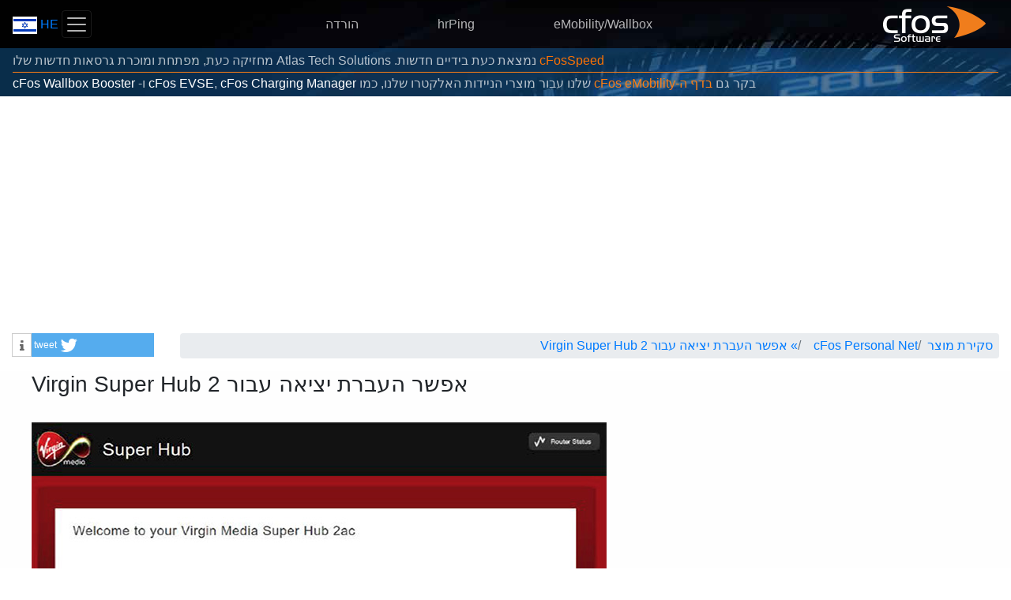

--- FILE ---
content_type: text/html
request_url: https://www.cfos.de/he/cfos-personal-net/port-forwarding/virgin-super-hub-2.htm
body_size: 5112
content:
<!DOCTYPE html> <html lang="he" dir="rtl" itemscope="itemscope" itemtype="https://schema.org/WebPage"><head><script id="activate_auto_ads"></script><script async="async" src="https://www.googletagmanager.com/gtag/js?id=G-KCH61W46D4"></script><script>window.dataLayer = window.dataLayer || [];
         function gtag(){dataLayer.push(arguments);}
         gtag('js', new Date());
         gtag('config', 'G-KCH61W46D4');</script><meta http-equiv="Content-Type" content="text/html; charset=utf-8"><link rel="preconnect" href="https://www.googletagmanager.com"><link rel="canonical" href="https://www.cfos.de/en/cfos-personal-net/port-forwarding/virgin-super-hub-2.htm"><meta name="viewport" content="width=device-width,initial-scale=1,shrink-to-fit=no"><link rel="stylesheet" type="text/css" href="/css/cfos-bootstrap.css"><link rel="stylesheet" type="text/css" href="/css/shariff.min.css"><link rel="stylesheet" type="text/css" href="/font-awesome/css/font-awesome.min.css"><script src="/js/jquery.min.js"></script><script src="/js/popper.min.js"></script><script src="/js/bootstrap.min.js"></script><script id="link_info">var cfos={ll_lang:'he',ll_dl:{"en":1,"ar":1,"be":1,"bg":1,"cs":1,"da":1,"de":1,"el":1,"en":1,"es":1,"es-mx":1,"fa":1,"fr":1,"he":1,"hi":1,"hu":1,"id":1,"it":1,"ja":1,"ko":1,"mk":1,"ms-my":1,"nl":1,"pl":1,"pt":1,"pt-br":1,"ro":1,"ru":1,"sl":1,"sr-cyrl-cs":1,"sv":1,"th":1,"tr":1,"uk":1,"vi":1,"zh-cn":1,"zh-tw":1}};</script><script src="/js/cfos.js"></script><meta name="robots" content="index, follow"><meta name="google-site-verification" content="I1b3S_MC9oy7yClwcyXiXWyBsxnYUNSUaStTKRAlWzI"><meta name="description" content="הוראות להפעלת שילוח נמל למרכזת הבתולה 2"><meta itemprop="name" content="אפשר העברת יציאה עבור Virgin Super Hub 2"><meta itemprop="description" content="הוראות להפעלת שילוח נמל למרכזת הבתולה 2"><title>אפשר העברת יציאה עבור Virgin Super Hub 2 - cFos Software</title><link rel="apple-touch-icon" sizes="180x180" href="/apple-touch-icon.png"><link rel="icon" type="image/png" sizes="32x32" href="/favicon-32x32.png"><link rel="icon" type="image/png" sizes="16x16" href="/favicon-16x16.png"><link rel="manifest" href="/site.webmanifest"><link rel="mask-icon" href="/safari-pinned-tab.svg" color="#dc6e1b"><meta name="msapplication-TileColor" content="#2d89ef"><meta name="theme-color" content="#ffffff"></head><body data-google-auto-ads="on" data-order-link onload="cfos.init()"><div class="top-nav"><nav class="navbar navbar-dark sticky-top"><a class="navbar-brand" href="/he/index.htm"><img src="/images/2018/cfos-header-logo.png" alt="לוגו של cFos Software GmbH" id="logo" width="130" height="45" style="float: left"></a><div class="navbar-nav d-none d-md-block"><span class="nav justify-content-center"><a class="nav-link nav-link-center" href="https://cfos-emobility.de/de/cfos-wallbox/cfos-wallbox.htm">eMobility/Wallbox</a> <a class="nav-link nav-link-center" href="/en/ping/ping.htm">hrPing</a> <a class="nav-link nav-link-center" href="/he/download/download.htm">הורדה</a></span></div><div class="pull-right"><button style="margin-right: 4px" class="navbar-toggler" type="button" data-toggle="collapse" data-target="#cfosNavbar" aria-controls="cfosNavbar" aria-expanded="false" aria-label="Toggle navigation"><span class="navbar-toggler-icon"></span></button> <a id="used_lang" href="/he/index.htm" onclick="cfos.show_selector(); return false;"><span style="text-transform: uppercase;">he</span> <span title="he" class="hand" style="background-image:url('/images/sprites/flag_sprites.11.4.png');background-position:0 -374px;border-color:#c0c0c0;border-style:solid;border-width:0px;display:inline-block;height:22px;position:relative;top:2px;width:31px">&#160;</span></a></div></nav><div style="padding-bottom: 0.5em" class="navbar-dark sticky-top collapse" id="cfosNavbar"><div class="row justify-content-center" style="padding: 0px 30px"><div class="navbar-nav col-xs-12 col-sm-6 col-md-4 col-lg-3 d-md-none text-center"><a class="nav-link" href="https://cfos-emobility.de/de/cfos-wallbox/cfos-wallbox.htm">eMobility/Wallbox</a></div><div class="navbar-nav col-xs-12 col-sm-6 col-md-4 col-lg-3 d-md-none text-center"><a class="nav-link" href="/en/ping/ping.htm">hrPing</a></div><div class="navbar-nav col-xs-12 col-sm-6 col-md-4 col-lg-3 d-md-none text-center"><a class="nav-link" href="/he/download/download.htm">הורדה</a></div><div class="navbar-nav col-xs-12 col-sm-6 col-md-4 col-lg-3 text-center"><a class="nav-link dropdown-toggle" id="product-dropdown" data-toggle="dropdown" aria-haspopup="true" aria-expanded="false" href="/he/index.htm"><q data-mlkey="link_text_products">המוצרים שלנו</q></a><div class="dropdown-menu text-center" aria-labelledby="product-dropdown"><a class="nav-link" href="/en/ping/ping.htm">hrPing</a> <a class="nav-link" href="/he/cfos-personal-net/cfos-personal-net.htm">cFos Personal Net</a> <a class="dropdown-item" href="https://cfos-emobility.de/de/cfos-charging-manager/cfos-charging-manager.htm"><q data-mlkey="cfos_cm_title">מנהל טעינת cFos</q></a> <a class="dropdown-item" href="https://cfos-emobility.de/de/cfos-power-brain/cfos-power-brain.htm"><q data-mlkey="cfos_pb_title">cFos Power Brain</q></a> <a class="dropdown-item" href="/he/cfos-outlook-dav/cfos-outlook-dav.htm">cFos Outlook DAV</a> <a class="dropdown-item" href="/he/cfos-ipv6-link/cfos-ipv6-link.htm">cFos IPv6 Link</a> <a class="dropdown-item" href="/he/broadband-connect/broadband-connect.htm">cFos Broadband Connect</a> <a class="dropdown-item" href="/he/cfos-professional/cfos-professional.htm">cFos/Professional</a> <a class="dropdown-item" href="/he/cfos-personal-net/wmi.htm">WMI Monitor</a> <a class="dropdown-item" href="/he/cfos-notifier/cfos-notifier.htm">cFos Notifier</a> <a class="dropdown-item" href="https://www.cfosspeed.de/speed-test/speed-test_en.htm">cFos Speed Test</a></div></div><div class="navbar-nav col-xs-12 col-sm-6 col-md-4 col-lg-3 text-center"><a class="nav-link" href="/he/forum-redirect.htm">פורום</a></div><div class="navbar-nav col-xs-12 col-sm-6 col-md-4 col-lg-3 text-center"><a class="nav-link" href="/he/oem/oem.htm"><q data-mlkey="oem_t9">שותפי OEM</q></a></div><div class="navbar-nav col-xs-12 col-sm-6 col-md-4 col-lg-3 text-center"><a class="nav-link" href="/he/index.htm" onclick="cfos.show_contact_form(); return false;">צור קשר / תמיכה</a></div></div></div><div id="header-news" class="info-bar"><q data-mlkey="oem_header_v3"><a href="https://atlas-cfosspeed.com/" style="color: #fb7204">cFosSpeed</a> נמצאת כעת בידיים חדשות. Atlas Tech Solutions מחזיקה כעת, מפתחת ומוכרת גרסאות חדשות שלו</q><hr class="my-0 border-cfos" style="margin: 2px 0px !important"><q data-mlkey="visit_emobility">בקר גם <a class="text-cfos" href="https://cfos-emobility.de">בדף ה-cFos eMobility</a> שלנו עבור מוצרי הניידות האלקטרו שלנו, כמו <span class="text-white">cFos EVSE</span>, <span class="text-white">cFos Charging Manager</span> ו- <span class="text-white">cFos Wallbox Booster</span></q></div></div><div class="container-fluid"><div class="row" id="top_bar"><div class="col-12 col-md-9 col-lg-10" style="margin-bottom: 0.5em"><nav aria-label="breadcrumb"><ol class="breadcrumb" itemscope="itemscope" itemtype="https://schema.org/BreadcrumbList"><li class="breadcrumb-item" itemprop="itemListElement" itemscope="itemscope" itemtype="https://schema.org/ListItem"><a href="/he/index.htm" itemprop="item"><span itemprop="name"><q data-mlkey="product_overview">סקירת מוצר</q></span></a><meta itemprop="position" content="1"></li><li class="breadcrumb-item" itemprop="itemListElement" itemscope="itemscope" itemtype="https://schema.org/ListItem"><a href="/he/cfos-personal-net/cfos-personal-net.htm" itemprop="item"><span itemprop="name">cFos Personal Net</span></a><meta itemprop="position" content="2"></li><li class="breadcrumb-item" itemprop="itemListElement" itemscope="itemscope" itemtype="https://schema.org/ListItem"><a href="/he/cfos-personal-net/port-forwarding/virgin-super-hub-2.htm">&#187; <span itemprop="name">אפשר העברת יציאה עבור Virgin Super Hub 2</span></a><meta itemprop="position" content="3"></li></ol></nav></div><div class="col-12 col-md-3 col-lg-2" id="socialbuttons"><div class="shariff" data-services="['twitter','info']"></div></div></div><div class="row parallax" style="background-repeat: repeat; background-image: url('/images/2018/speed-dial-dark.jpg')"><div class="cfos-main"><div class="row pb-4" style="background-size: cover; background-image: url('/images/2018/speed-dial-light.jpg')"><div class="col-sm-12"><h2><q data-mlkey="virgin_super_hub_2_title">אפשר העברת יציאה עבור Virgin Super Hub 2</q></h2><br><img src="/images/port-forwarding/virgin-super-hub-2-1.jpg" height="557" width="728" alt="Virgin Super Hub 2 Step 1"><p class="mt-2"><span class="badge badge-pill badge-big badge-success">1</span> <span><q data-mlkey="virgin_super_hub_2_p1">היכנס ל- Virgin Superhub 2 באמצעות הסיסמה שלך ולחץ על &quot;<span class="notranslate">Sign In</span>&quot;</q></span></p><br><br><img src="/images/port-forwarding/virgin-super-hub-2-2.jpg" height="540" width="728" alt="Virgin Super Hub 2 Step 2"><p class="mt-2"><span class="badge badge-pill badge-big badge-success">2</span> <span><q data-mlkey="virgin_super_hub_2_p2">לחץ על &quot;<span class="notranslate">Advanced Settings</span>&quot; בתחתית העמוד</q></span></p><br><br><img src="/images/port-forwarding/virgin-super-hub-2-3.jpg" height="1013" width="728" alt="Virgin Super Hub 2 Step 3"><p class="mt-2"><span class="badge badge-pill badge-big badge-success">3</span> <span><q data-mlkey="virgin_super_hub_2_p3">בקטע &quot;<span class="notranslate">Security</span>&quot; לחץ על &quot;<span class="notranslate">Port Forwarding</span>&quot;</q></span></p><br><br><img src="/images/port-forwarding/virgin-super-hub-2-4.jpg" height="923" width="728" alt="Virgin Super Hub 2 Step 4"><p class="mt-2"><span class="badge badge-pill badge-big badge-success">4</span> <span><q data-mlkey="virgin_super_hub_2_p4">בחר בתפריט הנפתח &quot;<span class="notranslate">Service</span>&quot; ובחר HTTP (TCP 80)</q></span></p><br><br><img src="/images/port-forwarding/virgin-super-hub-2-5-8.jpg" height="943" width="728" alt="Virgin Super Hub 2 Steps 5-8"><p class="mt-2"><span class="badge badge-pill badge-big badge-success">5</span> <span><q data-mlkey="virgin_super_hub_2_p5">הזן את כתובת ה- IP של המחשב cFos Personal Net פועל</q></span></p><p class="mt-2"><span class="badge badge-pill badge-big badge-success">6</span> <span><q data-mlkey="virgin_super_hub_2_p6">לחץ על &quot;<span class="notranslate">Add Rule</span>&quot; בצד שמאל</q></span></p><p class="mt-2"><span class="badge badge-pill badge-big badge-success">7</span> <span><q data-mlkey="virgin_super_hub_2_p7">לחץ על &quot;<span class="notranslate">Apply</span>&quot; בפינה השמאלית התחתונה</q></span></p><p class="mt-2"><span class="badge badge-pill badge-big badge-success">8</span> <span><q data-mlkey="virgin_super_hub_2_p8">צא מהנתב שלך</q></span></p><br><br><p><span><q data-mlkey="tp_link_td_8840tv4_p7">העברת יציאה מוגדרת כעת למחשב שלך!</q></span></p></div></div></div></div><div id="missing_attrs"><q data-mlkey="virgin_super_hub_2_title">אפשר העברת יציאה עבור Virgin Super Hub 2</q><q data-mlkey="pf_virgin_super_hub_2_desc">הוראות להפעלת שילוח נמל למרכזת הבתולה 2</q></div></div><footer class="footer container-fluid"><div class="row"><div class="col-12 col-md-6 text-left"><ul class="list-unstyled"><li><a class="text-muted" href="/he/press/press.htm">קטעי עיתונות</a></li><li><a class="text-muted" href="/he/contact/contact.htm"><q data-mlkey="about">אודות תוכנת cFos</q> חתימה</a></li><li><a class="text-muted" href="/he/contact/contact.htm#privacy"><q data-mlkey="link_text_privacy">מדיניות פרטיות</q></a></li></ul></div><div class="col-12 col-md-6 text-right"><ul class="list-unstyled"><li><a class="text-muted" href="/he/sitemap.htm">מפת אתר</a></li><li><a class="text-muted" href="https://twitter.com/cFosSoftware"><span class="fa fa-twitter"></span> cFos auf Twitter folgen</a></li><li><a class="text-muted" data-toggle="collapse" data-target="#languages" href="#"><q data-mlkey="link_text_languages">שפות אחרות</q></a></li></ul></div></div><div class="row mx-0 py-3 border-top border-muted collapse" id="languages"><div class="col-12 col-sm-6 col-md-4 col-lg-3 col-xl-2 text-right my-1"><a onclick="cfos.set_cookie_key('l2', 'ar'); return true;" class="text-muted" href="/ar/cfos-personal-net/port-forwarding/virgin-super-hub-2.htm"><span title="ar" class="hand" style="background-image:url('/images/sprites/flag_sprites.11.4.png');background-position:0 0;border-color:#c0c0c0;border-style:solid;border-width:0px;display:inline-block;height:20px;position:relative;top:3px;width:29px">&#160;</span> العربية</a></div><div class="col-12 col-sm-6 col-md-4 col-lg-3 col-xl-2 text-right my-1"><a onclick="cfos.set_cookie_key('l2', 'be'); return true;" class="text-muted" href="/be/cfos-personal-net/port-forwarding/virgin-super-hub-2.htm"><span title="be" class="hand" style="background-image:url('/images/sprites/flag_sprites.11.4.png');background-position:0 -22px;border-color:#c0c0c0;border-style:solid;border-width:0px;display:inline-block;height:20px;position:relative;top:3px;width:29px">&#160;</span> Беларуская</a></div><div class="col-12 col-sm-6 col-md-4 col-lg-3 col-xl-2 text-right my-1"><a onclick="cfos.set_cookie_key('l2', 'bg'); return true;" class="text-muted" href="/bg/cfos-personal-net/port-forwarding/virgin-super-hub-2.htm"><span title="bg" class="hand" style="background-image:url('/images/sprites/flag_sprites.11.4.png');background-position:0 -44px;border-color:#c0c0c0;border-style:solid;border-width:0px;display:inline-block;height:20px;position:relative;top:3px;width:29px">&#160;</span> България</a></div><div class="col-12 col-sm-6 col-md-4 col-lg-3 col-xl-2 text-right my-1"><a onclick="cfos.set_cookie_key('l2', 'cs'); return true;" class="text-muted" href="/cs/cfos-personal-net/port-forwarding/virgin-super-hub-2.htm"><span title="cs" class="hand" style="background-image:url('/images/sprites/flag_sprites.11.4.png');background-position:0 -110px;border-color:#c0c0c0;border-style:solid;border-width:0px;display:inline-block;height:20px;position:relative;top:3px;width:29px">&#160;</span> Česky</a></div><div class="col-12 col-sm-6 col-md-4 col-lg-3 col-xl-2 text-right my-1"><a onclick="cfos.set_cookie_key('l2', 'da'); return true;" class="text-muted" href="/da/cfos-personal-net/port-forwarding/virgin-super-hub-2.htm"><span title="da" class="hand" style="background-image:url('/images/sprites/flag_sprites.11.4.png');background-position:0 -132px;border-color:#c0c0c0;border-style:solid;border-width:0px;display:inline-block;height:20px;position:relative;top:3px;width:29px">&#160;</span> Dansk</a></div><div class="col-12 col-sm-6 col-md-4 col-lg-3 col-xl-2 text-right my-1"><a onclick="cfos.set_cookie_key('l2', 'de'); return true;" class="text-muted" href="/de/cfos-personal-net/port-forwarding/virgin-super-hub-2.htm"><span title="de" class="hand" style="background-image:url('/images/sprites/flag_sprites.11.4.png');background-position:0 -154px;border-color:#c0c0c0;border-style:solid;border-width:0px;display:inline-block;height:20px;position:relative;top:3px;width:29px">&#160;</span> Deutsch</a></div><div class="col-12 col-sm-6 col-md-4 col-lg-3 col-xl-2 text-right my-1"><a onclick="cfos.set_cookie_key('l2', 'el'); return true;" class="text-muted" href="/el/cfos-personal-net/port-forwarding/virgin-super-hub-2.htm"><span title="el" class="hand" style="background-image:url('/images/sprites/flag_sprites.11.4.png');background-position:0 -176px;border-color:#c0c0c0;border-style:solid;border-width:0px;display:inline-block;height:20px;position:relative;top:3px;width:29px">&#160;</span> Ελληνικά</a></div><div class="col-12 col-sm-6 col-md-4 col-lg-3 col-xl-2 text-right my-1"><a onclick="cfos.set_cookie_key('l2', 'en'); return true;" class="text-muted" href="/en/cfos-personal-net/port-forwarding/virgin-super-hub-2.htm"><span title="en" class="hand" style="background-image:url('/images/sprites/flag_sprites.11.4.png');background-position:0 -198px;border-color:#c0c0c0;border-style:solid;border-width:0px;display:inline-block;height:20px;position:relative;top:3px;width:29px">&#160;</span> English</a></div><div class="col-12 col-sm-6 col-md-4 col-lg-3 col-xl-2 text-right my-1"><a onclick="cfos.set_cookie_key('l2', 'es'); return true;" class="text-muted" href="/es/cfos-personal-net/port-forwarding/virgin-super-hub-2.htm"><span title="es" class="hand" style="background-image:url('/images/sprites/flag_sprites.11.4.png');background-position:0 -286px;border-color:#c0c0c0;border-style:solid;border-width:0px;display:inline-block;height:20px;position:relative;top:3px;width:29px">&#160;</span> Castellano</a></div><div class="col-12 col-sm-6 col-md-4 col-lg-3 col-xl-2 text-right my-1"><a onclick="cfos.set_cookie_key('l2', 'es-mx'); return true;" class="text-muted" href="/es-mx/cfos-personal-net/port-forwarding/virgin-super-hub-2.htm"><span title="es-mx" class="hand" style="background-image:url('/images/sprites/flag_sprites.11.4.png');background-position:0 -308px;border-color:#c0c0c0;border-style:solid;border-width:0px;display:inline-block;height:20px;position:relative;top:3px;width:29px">&#160;</span> Castellano (México)</a></div><div class="col-12 col-sm-6 col-md-4 col-lg-3 col-xl-2 text-right my-1"><a onclick="cfos.set_cookie_key('l2', 'fa'); return true;" class="text-muted" href="/fa/cfos-personal-net/port-forwarding/virgin-super-hub-2.htm"><span title="fa" class="hand" style="background-image:url('/images/sprites/flag_sprites.11.4.png');background-position:0 -330px;border-color:#c0c0c0;border-style:solid;border-width:0px;display:inline-block;height:20px;position:relative;top:3px;width:29px">&#160;</span> فارسی</a></div><div class="col-12 col-sm-6 col-md-4 col-lg-3 col-xl-2 text-right my-1"><a onclick="cfos.set_cookie_key('l2', 'fr'); return true;" class="text-muted" href="/fr/cfos-personal-net/port-forwarding/virgin-super-hub-2.htm"><span title="fr" class="hand" style="background-image:url('/images/sprites/flag_sprites.11.4.png');background-position:0 -352px;border-color:#c0c0c0;border-style:solid;border-width:0px;display:inline-block;height:20px;position:relative;top:3px;width:29px">&#160;</span> Français</a></div><div class="col-12 col-sm-6 col-md-4 col-lg-3 col-xl-2 text-right my-1"><a onclick="cfos.set_cookie_key('l2', 'he'); return true;" class="text-muted" href="/he/cfos-personal-net/port-forwarding/virgin-super-hub-2.htm"><span title="he" class="hand" style="background-image:url('/images/sprites/flag_sprites.11.4.png');background-position:0 -374px;border-color:#c0c0c0;border-style:solid;border-width:0px;display:inline-block;height:20px;position:relative;top:3px;width:29px">&#160;</span> ישראלי</a></div><div class="col-12 col-sm-6 col-md-4 col-lg-3 col-xl-2 text-right my-1"><a onclick="cfos.set_cookie_key('l2', 'hi'); return true;" class="text-muted" href="/hi/cfos-personal-net/port-forwarding/virgin-super-hub-2.htm"><span title="hi" class="hand" style="background-image:url('/images/sprites/flag_sprites.11.4.png');background-position:0 -396px;border-color:#c0c0c0;border-style:solid;border-width:0px;display:inline-block;height:20px;position:relative;top:3px;width:29px">&#160;</span> हिन्दी</a></div><div class="col-12 col-sm-6 col-md-4 col-lg-3 col-xl-2 text-right my-1"><a onclick="cfos.set_cookie_key('l2', 'hu'); return true;" class="text-muted" href="/hu/cfos-personal-net/port-forwarding/virgin-super-hub-2.htm"><span title="hu" class="hand" style="background-image:url('/images/sprites/flag_sprites.11.4.png');background-position:0 -418px;border-color:#c0c0c0;border-style:solid;border-width:0px;display:inline-block;height:20px;position:relative;top:3px;width:29px">&#160;</span> Magyar</a></div><div class="col-12 col-sm-6 col-md-4 col-lg-3 col-xl-2 text-right my-1"><a onclick="cfos.set_cookie_key('l2', 'id'); return true;" class="text-muted" href="/id/cfos-personal-net/port-forwarding/virgin-super-hub-2.htm"><span title="id" class="hand" style="background-image:url('/images/sprites/flag_sprites.11.4.png');background-position:0 -440px;border-color:#c0c0c0;border-style:solid;border-width:0px;display:inline-block;height:20px;position:relative;top:3px;width:29px">&#160;</span> Bahasa Indonesia</a></div><div class="col-12 col-sm-6 col-md-4 col-lg-3 col-xl-2 text-right my-1"><a onclick="cfos.set_cookie_key('l2', 'it'); return true;" class="text-muted" href="/it/cfos-personal-net/port-forwarding/virgin-super-hub-2.htm"><span title="it" class="hand" style="background-image:url('/images/sprites/flag_sprites.11.4.png');background-position:0 -462px;border-color:#c0c0c0;border-style:solid;border-width:0px;display:inline-block;height:20px;position:relative;top:3px;width:29px">&#160;</span> Italiano</a></div><div class="col-12 col-sm-6 col-md-4 col-lg-3 col-xl-2 text-right my-1"><a onclick="cfos.set_cookie_key('l2', 'ja'); return true;" class="text-muted" href="/ja/cfos-personal-net/port-forwarding/virgin-super-hub-2.htm"><span title="ja" class="hand" style="background-image:url('/images/sprites/flag_sprites.11.4.png');background-position:0 -484px;border-color:#c0c0c0;border-style:solid;border-width:0px;display:inline-block;height:20px;position:relative;top:3px;width:29px">&#160;</span> 日本語</a></div><div class="col-12 col-sm-6 col-md-4 col-lg-3 col-xl-2 text-right my-1"><a onclick="cfos.set_cookie_key('l2', 'ko'); return true;" class="text-muted" href="/ko/cfos-personal-net/port-forwarding/virgin-super-hub-2.htm"><span title="ko" class="hand" style="background-image:url('/images/sprites/flag_sprites.11.4.png');background-position:0 -506px;border-color:#c0c0c0;border-style:solid;border-width:0px;display:inline-block;height:20px;position:relative;top:3px;width:29px">&#160;</span> 한국어</a></div><div class="col-12 col-sm-6 col-md-4 col-lg-3 col-xl-2 text-right my-1"><a onclick="cfos.set_cookie_key('l2', 'mk'); return true;" class="text-muted" href="/mk/cfos-personal-net/port-forwarding/virgin-super-hub-2.htm"><span title="mk" class="hand" style="background-image:url('/images/sprites/flag_sprites.11.4.png');background-position:0 -528px;border-color:#c0c0c0;border-style:solid;border-width:0px;display:inline-block;height:20px;position:relative;top:3px;width:29px">&#160;</span> македонски</a></div><div class="col-12 col-sm-6 col-md-4 col-lg-3 col-xl-2 text-right my-1"><a onclick="cfos.set_cookie_key('l2', 'ms-my'); return true;" class="text-muted" href="/ms-my/cfos-personal-net/port-forwarding/virgin-super-hub-2.htm"><span title="ms-my" class="hand" style="background-image:url('/images/sprites/flag_sprites.11.4.png');background-position:0 -948px;border-color:#c0c0c0;border-style:solid;border-width:0px;display:inline-block;height:20px;position:relative;top:3px;width:29px">&#160;</span> Bahasa Malaysia</a></div><div class="col-12 col-sm-6 col-md-4 col-lg-3 col-xl-2 text-right my-1"><a onclick="cfos.set_cookie_key('l2', 'nl'); return true;" class="text-muted" href="/nl/cfos-personal-net/port-forwarding/virgin-super-hub-2.htm"><span title="nl" class="hand" style="background-image:url('/images/sprites/flag_sprites.11.4.png');background-position:0 -550px;border-color:#c0c0c0;border-style:solid;border-width:0px;display:inline-block;height:20px;position:relative;top:3px;width:29px">&#160;</span> Nederlands</a></div><div class="col-12 col-sm-6 col-md-4 col-lg-3 col-xl-2 text-right my-1"><a onclick="cfos.set_cookie_key('l2', 'pl'); return true;" class="text-muted" href="/pl/cfos-personal-net/port-forwarding/virgin-super-hub-2.htm"><span title="pl" class="hand" style="background-image:url('/images/sprites/flag_sprites.11.4.png');background-position:0 -594px;border-color:#c0c0c0;border-style:solid;border-width:0px;display:inline-block;height:20px;position:relative;top:3px;width:29px">&#160;</span> Polski</a></div><div class="col-12 col-sm-6 col-md-4 col-lg-3 col-xl-2 text-right my-1"><a onclick="cfos.set_cookie_key('l2', 'pt'); return true;" class="text-muted" href="/pt/cfos-personal-net/port-forwarding/virgin-super-hub-2.htm"><span title="pt" class="hand" style="background-image:url('/images/sprites/flag_sprites.11.4.png');background-position:0 -616px;border-color:#c0c0c0;border-style:solid;border-width:0px;display:inline-block;height:20px;position:relative;top:3px;width:29px">&#160;</span> Português</a></div><div class="col-12 col-sm-6 col-md-4 col-lg-3 col-xl-2 text-right my-1"><a onclick="cfos.set_cookie_key('l2', 'pt-br'); return true;" class="text-muted" href="/pt-br/cfos-personal-net/port-forwarding/virgin-super-hub-2.htm"><span title="pt-br" class="hand" style="background-image:url('/images/sprites/flag_sprites.11.4.png');background-position:0 -638px;border-color:#c0c0c0;border-style:solid;border-width:0px;display:inline-block;height:20px;position:relative;top:3px;width:29px">&#160;</span> Português (Brasil)</a></div><div class="col-12 col-sm-6 col-md-4 col-lg-3 col-xl-2 text-right my-1"><a onclick="cfos.set_cookie_key('l2', 'ro'); return true;" class="text-muted" href="/ro/cfos-personal-net/port-forwarding/virgin-super-hub-2.htm"><span title="ro" class="hand" style="background-image:url('/images/sprites/flag_sprites.11.4.png');background-position:0 -660px;border-color:#c0c0c0;border-style:solid;border-width:0px;display:inline-block;height:20px;position:relative;top:3px;width:29px">&#160;</span> Română</a></div><div class="col-12 col-sm-6 col-md-4 col-lg-3 col-xl-2 text-right my-1"><a onclick="cfos.set_cookie_key('l2', 'ru'); return true;" class="text-muted" href="/ru/cfos-personal-net/port-forwarding/virgin-super-hub-2.htm"><span title="ru" class="hand" style="background-image:url('/images/sprites/flag_sprites.11.4.png');background-position:0 -682px;border-color:#c0c0c0;border-style:solid;border-width:0px;display:inline-block;height:20px;position:relative;top:3px;width:29px">&#160;</span> Русский</a></div><div class="col-12 col-sm-6 col-md-4 col-lg-3 col-xl-2 text-right my-1"><a onclick="cfos.set_cookie_key('l2', 'sl'); return true;" class="text-muted" href="/sl/cfos-personal-net/port-forwarding/virgin-super-hub-2.htm"><span title="sl" class="hand" style="background-image:url('/images/sprites/flag_sprites.11.4.png');background-position:0 -704px;border-color:#c0c0c0;border-style:solid;border-width:0px;display:inline-block;height:20px;position:relative;top:3px;width:29px">&#160;</span> Slovenščina</a></div><div class="col-12 col-sm-6 col-md-4 col-lg-3 col-xl-2 text-right my-1"><a onclick="cfos.set_cookie_key('l2', 'sr-cyrl-cs'); return true;" class="text-muted" href="/sr-cyrl-cs/cfos-personal-net/port-forwarding/virgin-super-hub-2.htm"><span title="sr-cyrl-cs" class="hand" style="background-image:url('/images/sprites/flag_sprites.11.4.png');background-position:0 -904px;border-color:#c0c0c0;border-style:solid;border-width:0px;display:inline-block;height:20px;position:relative;top:3px;width:29px">&#160;</span> Српски</a></div><div class="col-12 col-sm-6 col-md-4 col-lg-3 col-xl-2 text-right my-1"><a onclick="cfos.set_cookie_key('l2', 'sv'); return true;" class="text-muted" href="/sv/cfos-personal-net/port-forwarding/virgin-super-hub-2.htm"><span title="sv" class="hand" style="background-image:url('/images/sprites/flag_sprites.11.4.png');background-position:0 -726px;border-color:#c0c0c0;border-style:solid;border-width:0px;display:inline-block;height:20px;position:relative;top:3px;width:29px">&#160;</span> Svenska</a></div><div class="col-12 col-sm-6 col-md-4 col-lg-3 col-xl-2 text-right my-1"><a onclick="cfos.set_cookie_key('l2', 'th'); return true;" class="text-muted" href="/th/cfos-personal-net/port-forwarding/virgin-super-hub-2.htm"><span title="th" class="hand" style="background-image:url('/images/sprites/flag_sprites.11.4.png');background-position:0 -748px;border-color:#c0c0c0;border-style:solid;border-width:0px;display:inline-block;height:20px;position:relative;top:3px;width:29px">&#160;</span> ไทย</a></div><div class="col-12 col-sm-6 col-md-4 col-lg-3 col-xl-2 text-right my-1"><a onclick="cfos.set_cookie_key('l2', 'tr'); return true;" class="text-muted" href="/tr/cfos-personal-net/port-forwarding/virgin-super-hub-2.htm"><span title="tr" class="hand" style="background-image:url('/images/sprites/flag_sprites.11.4.png');background-position:0 -770px;border-color:#c0c0c0;border-style:solid;border-width:0px;display:inline-block;height:20px;position:relative;top:3px;width:29px">&#160;</span> Türkçe</a></div><div class="col-12 col-sm-6 col-md-4 col-lg-3 col-xl-2 text-right my-1"><a onclick="cfos.set_cookie_key('l2', 'uk'); return true;" class="text-muted" href="/uk/cfos-personal-net/port-forwarding/virgin-super-hub-2.htm"><span title="uk" class="hand" style="background-image:url('/images/sprites/flag_sprites.11.4.png');background-position:0 -792px;border-color:#c0c0c0;border-style:solid;border-width:0px;display:inline-block;height:20px;position:relative;top:3px;width:29px">&#160;</span> Українська</a></div><div class="col-12 col-sm-6 col-md-4 col-lg-3 col-xl-2 text-right my-1"><a onclick="cfos.set_cookie_key('l2', 'vi'); return true;" class="text-muted" href="/vi/cfos-personal-net/port-forwarding/virgin-super-hub-2.htm"><span title="vi" class="hand" style="background-image:url('/images/sprites/flag_sprites.11.4.png');background-position:0 -814px;border-color:#c0c0c0;border-style:solid;border-width:0px;display:inline-block;height:20px;position:relative;top:3px;width:29px">&#160;</span> Tiếng Việt</a></div><div class="col-12 col-sm-6 col-md-4 col-lg-3 col-xl-2 text-right my-1"><a onclick="cfos.set_cookie_key('l2', 'zh-cn'); return true;" class="text-muted" href="/zh-cn/cfos-personal-net/port-forwarding/virgin-super-hub-2.htm"><span title="zh-cn" class="hand" style="background-image:url('/images/sprites/flag_sprites.11.4.png');background-position:0 -836px;border-color:#c0c0c0;border-style:solid;border-width:0px;display:inline-block;height:20px;position:relative;top:3px;width:29px">&#160;</span> 简体中文</a></div><div class="col-12 col-sm-6 col-md-4 col-lg-3 col-xl-2 text-right my-1"><a onclick="cfos.set_cookie_key('l2', 'zh-tw'); return true;" class="text-muted" href="/zh-tw/cfos-personal-net/port-forwarding/virgin-super-hub-2.htm"><span title="zh-tw" class="hand" style="background-image:url('/images/sprites/flag_sprites.11.4.png');background-position:0 -858px;border-color:#c0c0c0;border-style:solid;border-width:0px;display:inline-block;height:20px;position:relative;top:3px;width:29px">&#160;</span> 繁體中文</a></div></div><hr class="mt-0"><div class="row"><div class="mb-3 col-12 text-center text-muted small">Practice random kindness and senseless acts of beauty<br></div></div></footer><div id="modal_container" class="modal fade" tabindex="-1" role="dialog" data-backdrop="static"><div id="modal_loader" class="modal-dialog modal-dialog-centered modal-lg text-center" role="document"></div></div><div id="translate" style="display:none">&#160;</div><script src="/js/shariff.min.js"></script></body></html>

--- FILE ---
content_type: text/html; charset=utf-8
request_url: https://www.google.com/recaptcha/api2/aframe
body_size: 265
content:
<!DOCTYPE HTML><html><head><meta http-equiv="content-type" content="text/html; charset=UTF-8"></head><body><script nonce="Q7_dcohgCkyjf-BydTt0Lg">/** Anti-fraud and anti-abuse applications only. See google.com/recaptcha */ try{var clients={'sodar':'https://pagead2.googlesyndication.com/pagead/sodar?'};window.addEventListener("message",function(a){try{if(a.source===window.parent){var b=JSON.parse(a.data);var c=clients[b['id']];if(c){var d=document.createElement('img');d.src=c+b['params']+'&rc='+(localStorage.getItem("rc::a")?sessionStorage.getItem("rc::b"):"");window.document.body.appendChild(d);sessionStorage.setItem("rc::e",parseInt(sessionStorage.getItem("rc::e")||0)+1);localStorage.setItem("rc::h",'1764136975414');}}}catch(b){}});window.parent.postMessage("_grecaptcha_ready", "*");}catch(b){}</script></body></html>